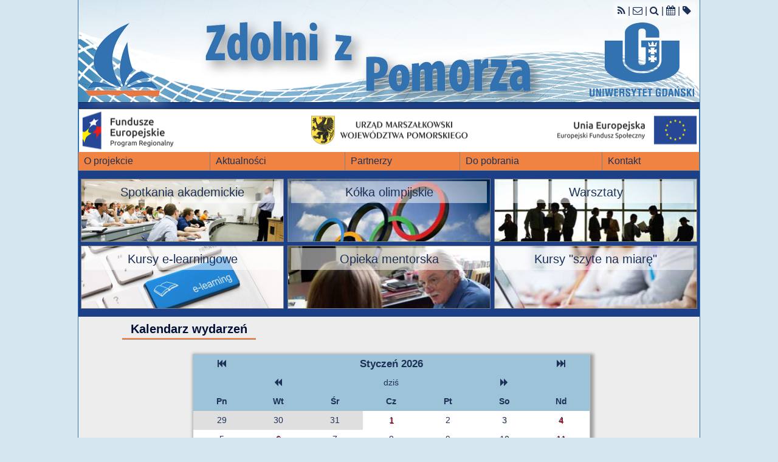

--- FILE ---
content_type: text/html; charset=UTF-8
request_url: https://mat.ug.edu.pl/zdolni/kalendarz
body_size: 2083
content:
<!DOCTYPE HTML><HTML><HEAD>
<meta name='viewport' content='width=device-width' />
<META http-equiv='Content-Type' content='text/html; charset='utf-8'>
	<LINK rel='stylesheet' type='text/css' href='css/style.css'>
	<LINK rel='stylesheet' type='text/css' href='css/myForm.css'>
	<LINK rel='stylesheet' type='text/css' href='css/font-awesome.css'>
	<LINK rel='stylesheet' type='text/css' href='css/lightzap.css'>
	<LINK rel='stylesheet' type='text/css' href='css/chosen.css'>
	<LINK rel='stylesheet' type='text/css' href='css/zapisy.css'>
	<LINK rel='stylesheet' type='text/css' href='css/content.css'>
	<SCRIPT SRC='js/script.js'></SCRIPT>
	<SCRIPT SRC='js/jquery.js'></SCRIPT>
	<SCRIPT SRC='js/chosen.js'></SCRIPT>
	<SCRIPT SRC='js/lightzap.js'></SCRIPT>
	<SCRIPT SRC='js/fastLiveFilter.js'></SCRIPT>
<link rel='shortcut icon' href='img/icon.png'><link rel='apple-touch-icon' href='img/icon.png'><link rel='apple-touch-icon-precomposed' href='img/icon.png'>
</HEAD>
<BODY>
<noscript>
<div class='msgBox' id='infoBox_696cf2f6b0af4' style='cursor:pointer' onClick="this.className='hidden';"><div class='warn' ><span class=close>&times;</span><div class='msgText'>JavaScript is turned off. Zablokowano JavaScript.</div></div></div>
</noscript>
<div id='mOverlay'><div id='mBox'></div></div><div id=wrapper>

<label for="menuXbox" id="menuSw">—<br>—<br>—</label>
<div class=page>
<header>

	<div class=navi>
		<ul>
<li><a href='rss.php' title='Prenumeruj kanał RSS'><i class='fa fa-rss'></i></a></li>
<li>| <a href='mailto:zdolni@mat.ug.edu.pl' title='Skontaktuj się z nami'><i class='fa fa-envelope-o'></i></a></li>
<li>| <a href='szukaj' title='Szukaj w artykułach'><i class='fa fa-search'></i></a></li>
<li>| <a href='kalendarz' title='Kalendarz wydarzeń'><i class='fa fa-calendar'></i></a></li>
<li>| <a href='tagi' title='Artykuły w/g tagów'><i class='fa fa-tag'></i></a></li>
		&nbsp;</ul>
	</div>
	<img id=logo1 src="img/logo-zdolni.png">
	<img id=logo2 src="img/logo-ug.png">
	<img id=txt1 src="img/tekst1.png">
	<img id=txt2 src="img/tekst2.png">

</header>
<div class=bar>
	<div id="banner">Zdolni z Pomorza - Uniwersytet Gdański</div>
</div>
<footer>
	<div class=logoBlock>
		<img class=logoLeft src="img/ferp.png"/>
		<img class=logoCenter src="img/umwp.png" />
		<img class=logoRight src="img/ueefs.png"/>
	</div>
</footer>

<div id=menu>
	<div id=logo></div>
	<div id=menuBar class=bar><div id=txt>Zdolni z Pomorza -&nbsp;</div></div>

	<input id="menuXbox" type="checkbox">
	<ul class=navi>

<a href='?c=o_projekcie'><li>O projekcie</li></a>

<a href='?c=aktualnosci'><li>Aktualności</li></a>

<a href='?c=partnerzy'><li>Partnerzy</li></a>

<a href='?c=download'><li>Do pobrania</li></a>

<a href='?c=kontakt'><li>Kontakt </li></a>
	</ul>
</div>

<div id=tiles>
<div id=inner>
<a class=tile1  href='?c=spotkania'><p>Spotkania akademickie</p></a>

<a class=tile2  href='?c=olimpijskie'><p>Kółka olimpijskie</p></a>

<a class=tile3  href='?c=warsztaty'><p>Warsztaty</p></a>

<a class=tile4  href='?c=elearning'><p>Kursy e-learningowe</p></a>

<a class=tile5  href='?c=opieka'><p>Opieka mentorska</p></a>

<a class=tile6  href='?c=kursy-na-miarę'><p>Kursy "szyte na miarę"</p></a>
</div></div>

<div class=content>
	<div id=heading>
<h1>Kalendarz wydarzeń</h1>
</div><!-- heading --><div class=artContent>
<div class=calendar><table><tr><td><a href='?c=kalendarz&date=2025-01-01'>&nbsp;<i class='fa fa-fast-backward'></i>&nbsp;</a></td><td colspan='5' class='month'>Styczeń 2026</td><td><a href='?c=kalendarz&date=2027-01-01'>&nbsp;<i class='fa fa-fast-forward'></i>&nbsp;</a></td></tr><tr><td></td><td><a href='?c=kalendarz&date=2025-12-01'>&nbsp;<i class='fa fa-backward'>&nbsp;</i></a></td><td colspan='3'><a href='?c=kalendarz&date=2026-01-18'>dziś</a></td><td><a href='?c=kalendarz&date=2026-02-01'>&nbsp;<i class='fa fa-forward'>&nbsp;</a></td><td></td></tr><tr><td class='dow'>Pn</td><td class='dow'>Wt</td><td class='dow'>Śr</td><td class='dow'>Cz</td><td class='dow'>Pt</td><td class='dow'>So</td><td class='dow'>Nd</td></tr>
<tr>
<td class='gr'><a href='?c=kalendarz&date=2025-12-29'>29</a></td><td class='gr'><a href='?c=kalendarz&date=2025-12-30'>30</a></td><td class='gr'><a href='?c=kalendarz&date=2025-12-31'>31</a></td><td class='day hol'><a href='?c=kalendarz&date=2026-01-01'>1</a></td><td class='day'><a href='?c=kalendarz&date=2026-01-02'>2</a></td><td class='day sat'><a href='?c=kalendarz&date=2026-01-03'>3</a></td><td class='day sun'><a href='?c=kalendarz&date=2026-01-04'>4</a></td></tr>
<tr>
<td class='day'><a href='?c=kalendarz&date=2026-01-05'>5</a></td><td class='day hol'><a href='?c=kalendarz&date=2026-01-06'>6</a></td><td class='day'><a href='?c=kalendarz&date=2026-01-07'>7</a></td><td class='day'><a href='?c=kalendarz&date=2026-01-08'>8</a></td><td class='day'><a href='?c=kalendarz&date=2026-01-09'>9</a></td><td class='day sat'><a href='?c=kalendarz&date=2026-01-10'>10</a></td><td class='day sun'><a href='?c=kalendarz&date=2026-01-11'>11</a></td></tr>
<tr>
<td class='day'><a href='?c=kalendarz&date=2026-01-12'>12</a></td><td class='day'><a href='?c=kalendarz&date=2026-01-13'>13</a></td><td class='day'><a href='?c=kalendarz&date=2026-01-14'>14</a></td><td class='day'><a href='?c=kalendarz&date=2026-01-15'>15</a></td><td class='day'><a href='?c=kalendarz&date=2026-01-16'>16</a></td><td class='day sat'><a href='?c=kalendarz&date=2026-01-17'>17</a></td><td class='day sel now sun'><a href='?c=kalendarz&date=2026-01-18'>18</a></td></tr>
<tr>
<td class='day'><a href='?c=kalendarz&date=2026-01-19'>19</a></td><td class='day'><a href='?c=kalendarz&date=2026-01-20'>20</a></td><td class='day'><a href='?c=kalendarz&date=2026-01-21'>21</a></td><td class='day'><a href='?c=kalendarz&date=2026-01-22'>22</a></td><td class='day'><a href='?c=kalendarz&date=2026-01-23'>23</a></td><td class='day sat'><a href='?c=kalendarz&date=2026-01-24'>24</a></td><td class='day sun'><a href='?c=kalendarz&date=2026-01-25'>25</a></td></tr>
<tr>
<td class='day'><a href='?c=kalendarz&date=2026-01-26'>26</a></td><td class='day'><a href='?c=kalendarz&date=2026-01-27'>27</a></td><td class='day'><a href='?c=kalendarz&date=2026-01-28'>28</a></td><td class='day'><a href='?c=kalendarz&date=2026-01-29'>29</a></td><td class='day'><a href='?c=kalendarz&date=2026-01-30'>30</a></td><td class='day sat'><a href='?c=kalendarz&date=2026-01-31'>31</a></td><td class='gr sun'><a href='?c=kalendarz&date=2026-02-01'>1</a></td></tr>
<tr>
<td class='gr'><a href='?c=kalendarz&date=2026-02-02'>2</a></td><td class='gr'><a href='?c=kalendarz&date=2026-02-03'>3</a></td><td class='gr'><a href='?c=kalendarz&date=2026-02-04'>4</a></td><td class='gr'><a href='?c=kalendarz&date=2026-02-05'>5</a></td><td class='gr'><a href='?c=kalendarz&date=2026-02-06'>6</a></td><td class='gr sat'><a href='?c=kalendarz&date=2026-02-07'>7</a></td><td class='gr sun'><a href='?c=kalendarz&date=2026-02-08'>8</a></td></tr>
</table></div><h3>Brak wydarzeń w dniu 2026-01-18</h3>	
</div>
	
	</div>
</div>
<div class=clear></div>
<footer>
	Wydział Matematyki, Fizyki i Informatyki Uniwersytetu Gdańskiego | Gdańsk, Wita Stwosza 57
	<div class=clear></div>
</footer>
</div> <!-- wrapper -->
</body>
</html>

--- FILE ---
content_type: text/css
request_url: https://mat.ug.edu.pl/zdolni/css/style.css
body_size: 3787
content:
body,html{border:0;font-family:Tahoma,Helvetica,Arial,sans-serif;line-height:1.5;margin:0;padding:0}article,aside,audio,canvas,caption,details,div,figure,footer,header,hgroup,iframe,img,mark,menu,nav,object,section,span,summary,table,tbody,td,tfoot,thead,tr,video{border:0;margin:0;padding:0}a,abbr,address,b,blockquote,cit,code,dd,del,dfn,dl,dt,em,fieldset,h1,h2,h3,h4,h5,h6,hr,i,ins,label,legend,li,ol,p,pre,q,samp,small,strong,sub,sup,ul{border:0;font-size:100%;vertical-align:baseline;margin:0;padding:0}article,aside,audio,canvas,figcaption,figure,figure img,footer,header,hgroup,nav,section,video{display:block}table{border-collapse:separate;border-spacing:0}table caption,table td,table th{text-align:left;vertical-align:middle}a img{border:0}:focus{outline:0}.noBreak,.nobr{display:inline-block}.toLeft{float:left}.toRight{float:right}.clear{clear:both}sub,sup{font-size:75%;line-height:0;position:relative;vertical-align:baseline}sup{top:-.5em}sub{bottom:-.25em}html{overflow-y:scroll}body{background-color:#d6e6f0}body a,body a:active,body a:hover,body a:link,body a:visited{text-decoration:none;color:#1d3158}#wrapper{margin:0 auto;max-width:1024px;color:#1d3158;position:relative;background-color:#dcdcdc}header{background:url(../img/baner-bg.png) 0 top no-repeat #dcdcdc;height:168px;width:auto;position:relative}header #logo1{position:absolute;left:1%;bottom:9px;filter:drop-shadow(9px 9px 9px rgba(255, 255, 255, .4))}header #logo2{position:absolute;right:9px;bottom:9px}header #txt1{position:absolute;right:55%;top:33px;max-width:33%;filter:drop-shadow(9px 9px 9px rgba(0, 0, 0, .4))}header #txt2{position:absolute;left:45%;bottom:11px;max-width:33%;filter:drop-shadow(9px 9px 9px rgba(0, 0, 0, .4))}header .navi{background-color:rgba(255,255,255,.5);box-shadow:0 0 6px 2px rgba(255,255,255,.5);border-radius:4px;font-size:16px;float:right;margin:6px 6px 0 0;width:auto}header .navi li{display:inline}header .navi ul{margin:0;padding-left:5px}header h1{font-size:28px}.barBg{background-color:#1b4087}.bar{height:9px;font-size:25.2px;font-variant:small-caps;font-weight:700;color:#0c2047;background-color:#1b4087;border-top:1px solid #0c2047;border-bottom:1px solid #0c2047}.bar #banner{display:none}.page{margin-left:0;position:relative;background-color:#ededed;min-height:666px;border-left:1px solid #3372b1;border-right:1px solid #3372b1}#menuSw{display:none}#menu{position:relative;text-decoration:none;width:100%;float:none;min-height:0}#menu #logo,#menu #menuBar,#menu #menuBar #txt,#menu #menuXbox{display:none}#menu ul{font-size:20px;margin:0;padding:0;width:100%;background-color:#f08242;display:table;border-collapse:separate;border-spacing:0;position:relative}#menu ul a{padding:0;display:table-cell}#menu li{border-bottom:1px solid gray;border-right:1px solid gray;list-style-type:none;min-width:44px;margin-left:0;font-size:16px;height:100%;padding:3px 9px}#menu li:hover{color:#000f36;border-bottom:1px solid #4d4d4d;text-shadow:1px 1px 2px gray}#menu li.x{color:#000f36;border-right:1px solid #ededed;border-left:1px solid #f08242;border-bottom:1px solid #f08242;background-image:linear-gradient(to right,#dcdcdc,#ededed)}#menu h2{color:#666;font-size:14px;font-weight:400;line-height:18px;margin:0;padding-left:28px}@media (max-width:699px){#menu{width:100%;float:none;min-height:0}#menu #logo,#menu #menuBar{display:none}#menu ul{width:100%;background-color:#f08242;margin:0;padding:0;display:table;border-collapse:separate;border-spacing:0;position:relative}#menu ul a{padding:0;display:table-cell}#menu ul li{padding:3px 5px;min-width:44px;height:100%;font-size:16px}}@media (max-width:606px){.bar{background-color:#f08242}#menuSw{cursor:pointer;display:block;font-size:28px;font-weight:700;height:32px;line-height:6px;padding:3px;position:absolute;left:0;top:0;width:32px;z-index:99}#menu{position:absolute;top:0;left:0;float:none;min-height:0;overflow:hidden}#menu:after{clear:both}#menu #logo,#menu #menuBar,#menu ul.navi{display:none}#menu #menuXbox:checked~ul{margin:3px 9px 0 32px;z-index:9;display:block;width:auto;height:auto;border:1px solid #cbcbcb}#menu #menuXbox:checked~ul a{padding:0;height:auto;display:block;text-decoration:none;background-color:#ededed}#menu #menuXbox:checked~ul a:hover{background-color:#cbcbcb}#menu #menuXbox:checked~ul li{float:none;height:1.5em;min-width:44px;font-size:16.8px;border-top:1px solid #FFF;border-bottom:1px solid gray;padding:4px 0 3px 12px}#menu #menuXbox:checked~ul li:hover{background-color:#cbcbcb}#menu #menuXbox:checked~ul li.x{border:1px solid #f08242;padding:8px 0 6px 12px;color:#000f36;background-color:#cbcbcb;font-weight:700}#menu ul{font-size:14px}#menu h2{display:inline;float:right;margin-right:11px}}#tiles{text-align:center;position:relative;text-decoration:none;float:none;min-height:0;font-size:20px;margin:0;padding:9px 0;width:100%;background-color:#1b4087;display:table;border-collapse:separate;border-spacing:1px}#tiles #inner{display:inline-block}#tiles p{width:100%;background:rgba(255,255,255,.5);padding:3px 0}#tiles .tile1{background:url(../img/tile1.jpg) left top no-repeat;background-size:cover}#tiles .tile2{background:url(../img/tile2.jpg) left top no-repeat;background-size:cover}#tiles .tile3{background:url(../img/tile3.jpg) left top no-repeat;background-size:cover}#tiles .tile4{background:url(../img/tile4.jpg) left top no-repeat;background-size:cover}#tiles .tile5{background:url(../img/tile5.jpg) left top no-repeat;background-size:cover}#tiles .tile6{background:url(../img/tile6.jpg) left top no-repeat;background-size:cover}#tiles a{display:inline-block;border:1px solid gray;list-style-type:none;min-width:44px;margin:3px 0;width:322px;height:96px;padding:3px 5px;text-align:center}#tiles a:hover{color:#000f36;border-bottom:1px solid #4d4d4d;text-shadow:1px 1px 2px gray}#tiles a:hover p{background:rgba(255,255,255,.7)}.content{position:relative;width:1024px}.content #heading{display:inline-block}.content #heading .Thumb{float:left;padding:9px;font-size:56px;color:#000f36}.content #heading .Thumb img{max-width:56px;max-height:56px}.content #heading h1,.content #heading h2,.content #heading h3,.content #heading h4,.content #heading h5{color:#000f36;font-size:16.8px}.content #heading h1{color:#000f36;font-size:19.6px;border-bottom:2px solid #f08242;box-shadow:0 1px 0 0 rgba(33,33,33,.4);margin:6px 72px;padding-left:14px;padding-right:14px}.content #heading h2{font-weight:400;padding-left:56px}.content .dateTime{margin-right:5px;font-size:11.2px;text-align:right}.content .dateTime:before{font-family:FontAwesome;padding-right:4px;content:'\f017 '}.content .dateTime:after{clear:both}.content .article-list{display:table}.content .article-list:before{clear:both}.artShort{font-size:14px}.artShort:before{clear:both}.artShort a:hover{text-shadow:1px 1px 1px gray}.artShort ul{padding-left:22px}article{position:relative;border-top:1px solid #919191;float:left;margin-left:15px;margin-top:15px;padding:5px 15px 15px;width:462px;display:inline-block}article .Thumb{float:left;padding-right:9px;font-size:42px;color:#000f36}article .Thumb img{max-width:42px;max-height:42px}article h1{color:#0c2047;font-size:16px}article h2{font-size:14px;font-weight:400;padding-left:28px;margin-bottom:5px}article .moreIcon{position:absolute;bottom:3px;right:9px}article p{font-size:14px}article:nth-child(odd){clear:both}article:last-child{border-bottom:1px solid #919191}.only1{width:90%}.tags{font-size:90%;margin:6px}.tags a{padding:3px;background-color:#9cc3d7}.tags a:hover{background-color:#f08242}.cmsIcons{position:absolute;top:3px;right:3px;z-index:99}.cmsIcons i{padding:2px}footer{margin:0 auto;max-width:1024px;background-color:#1b4087;border-top:1px solid #a2a2a2;border-left:1px solid #3372b1;border-right:1px solid #3372b1;text-align:center;color:silver;font-size:80%}footer .logoBlock{background-color:#fff;display:block;height:70px;margin:0;position:relative;width:100%}footer .logoBlock img{max-width:33%}footer .logoBlock .logoLeft{margin:0;position:absolute;top:50%;left:0;transform:translate(0,-50%)}footer .logoBlock .logoCenter{margin:0;position:absolute;top:50%;left:50%;transform:translate(-50%,-50%)}footer .logoBlock .logoRight{margin:0;position:absolute;top:50%;right:0;transform:translate(0,-50%)}.calendar table{box-shadow:3px 3px 5px 3px rgba(0,0,0,.33);text-align:center;border:none;width:66%}.calendar table a{border:none;text-decoration:none;display:block}.calendar table a:hover{border-bottom:1px solid #f08242}.calendar table td{height:25px;text-align:center;width:25px;background-color:#9cc3d7;padding:1px}.calendar table .dow{font-weight:700;text-align:center}.calendar table .month{font-weight:700;text-align:center;font-size:120%}.calendar table .gr{background-color:#dfdfdf;color:#9d9d9d}.calendar table .day{background-color:#FFF}.calendar table .sat{text-shadow:1px 1px #bdd2bd}.calendar table .hol,.calendar table .sun{text-shadow:1px 1px red}.calendar table .now{background-color:#ffe8a8;font-weight:700}.calendar table .evn{box-shadow:0 0 3px 0 #cff6ff inset}.calendar table .sel{background-color:#f08242}.glrBox{display:block}.glrBox .imgBox{display:block;float:left;margin:4px;max-width:150px;box-shadow:1px 1px 5px #ccc;overflow:hidden;text-align:center}.glrBox .imgBox:hover{margin:2px 6px 6px 2px;box-shadow:3px 3px 5px #ccc}.glrBox .imgBox .desc{font-size:11px;text-align:center;vertical-align:middle;height:2.5em;margin-bottom:3px}.ytube{display:block;margin:9px auto;width:560px;height:315px;box-shadow:1px 1px 5px #ccc}.ytube:hover{box-shadow:3px 3px 5px #ccc}.msgBox{display:table;z-index:99;box-shadow:10px 10px 5px #888;position:absolute;top:25%;left:25%;width:50%;height:96px}.infoBox{border:1px dotted silver;display:inline-flex;width:100%;position:relative}.infoBox div{background-size:auto 33px;min-height:22px}.msgText{margin:auto 0}.msg{display:flex;flex:1;min-height:96px;margin:auto 0;border:1px solid #CCC;font-family:Tahoma;background-repeat:no-repeat;background-position:6px 50%;padding:6px 6px 6px 96px;background-color:#cff}.fatal{display:flex;flex:1;min-height:96px;margin:auto 0;font-family:Tahoma;background-repeat:no-repeat;background-position:6px 50%;padding:6px 6px 6px 96px;font-weight:700;border:2px solid #906;background-color:#c03;background-image:url(../img/!fatal.png)}.warn,.warning{display:flex;flex:1;min-height:96px;margin:auto 0;border:1px solid #CCC;font-family:Tahoma;background-repeat:no-repeat;background-position:6px 50%;padding:6px 6px 6px 96px;background-color:#FF9;background-image:url(../img/!warn.png)}.help{display:flex;flex:1;min-height:96px;margin:auto 0;border:1px solid #CCC;font-family:Tahoma;background-repeat:no-repeat;background-position:6px 50%;padding:6px 6px 6px 96px;background-color:#cff;background-image:url(../img/!help.png)}.repair{display:flex;flex:1;min-height:96px;margin:auto 0;font-family:Tahoma;background-repeat:no-repeat;background-position:6px 50%;padding:6px 6px 6px 96px;background-image:url(../img/!repair.png);border:1px solid #fc0;background-color:#ff0}.wait{display:flex;flex:1;min-height:96px;margin:auto 0;border:1px solid #CCC;font-family:Tahoma;background-repeat:no-repeat;background-position:6px 50%;padding:6px 6px 6px 96px;background-color:#ccf;background-image:url(../img/!wait.png)}.error{display:flex;flex:1;min-height:96px;margin:auto 0;font-family:Tahoma;background-repeat:no-repeat;background-position:6px 50%;padding:6px 6px 6px 96px;color:#000;border:2px solid #903;background-color:#f66;background-image:url(../img/!error.png)}.info{display:flex;flex:1;min-height:96px;margin:auto 0;border:1px solid #CCC;font-family:Tahoma;background-repeat:no-repeat;background-position:6px 50%;padding:6px 6px 6px 96px;background-color:#9CF;background-image:url(../img/!info.png)}.ok{display:flex;flex:1;min-height:96px;margin:auto 0;border:1px solid #CCC;font-family:Tahoma;background-repeat:no-repeat;background-position:6px 50%;padding:6px 6px 6px 96px;background-color:#CFC;background-image:url(../img/!ok.png)}.hidden{visibility:hidden;display:none}.close{position:absolute;top:9px;right:9px}#mBox{background-color:#fefefe;margin:auto;padding:20px;border:1px solid #888;width:80%;position:relative}#mOverlay{display:none;position:fixed;z-index:1;padding-top:100px;left:0;top:0;width:100%;height:100%;overflow:auto;background-color:rgba(0,0,0,.3)}.frmbox{font-family:Tahoma,Arial,Helvetica,sans-serif;padding:auto 2px}.frmbox label{display:block;float:left;padding:2px 5px;font-weight:700;font-size:13px;min-width:133px;vertical-align:middle;text-align:right}.frmbox .inputLabel{display:block;float:left;width:153px;text-align:right}.frmbox .fieldset{border:1px solid #aaa;padding:9px;margin:10px auto;max-width:444px;background-color:#F3F3F3}.frmbox legend{font-weight:700;line-height:1.1;color:#fff;background-color:#036;border:1px solid #333;padding:2px 6px;width:153px}.frmbox .grpbox{display:block;float:left;padding:auto 2px;vertical-align:middle;width:222px;text-align:left}.frmbox .inpbox{clear:both;padding:2px;vertical-align:middle;display:table;width:100%}.frmbox input[type=text]{width:224px}.frmbox .captchaBox{vertical-align:middle;cursor:pointer}.frmbox .rbutton{float:right}.frmbox .lbutton{float:left}.frmbox .clear{clear:both}#searchBox{border:1px solid silver;border-radius:5px;padding-left:6px;height:22px;width:44%}#changes{margin:5px 25%}@media (max-width:1060px){#wrapper{width:auto;margin:0 auto}.content{width:auto}.content article{width:auto;display:block;float:none}}@media (max-width:699px){.page{margin-left:3px}}@media (max-width:606px){header{display:none}article{margin:1px}.bar{font-size:19.6px;height:auto}.bar #banner{display:block;margin-left:32px}.page{margin-left:0;min-height:0}.page .bar{text-align:center}footer .left,footer .right{line-height:1}footer .left img,footer .right img{width:100%}}

--- FILE ---
content_type: text/css
request_url: https://mat.ug.edu.pl/zdolni/css/myForm.css
body_size: 2679
content:
.width1_2 .inpBox{width:50%}.toLeft{float:left}.toRight{float:right}ins{background-color:#6f3}del{background-color:#f60}.inpBox{min-height:40px;vertical-align:middle;position:relative;display:inline-block;float:left}.inpBox .labelBox{display:block;float:left;min-width:150px;text-align:right}.inpBox .labelBox label{padding:2px 5px;font-weight:700;vertical-align:middle}.inpBoxLeft{min-height:40px;vertical-align:middle;position:relative;display:inline-block;float:left}.inpBoxLeft .labelBox{display:block;min-width:150px}.inpBoxLeft .labelBox label{padding:2px 5px;font-weight:700;vertical-align:middle}.inpBoxLeft .labelBox{float:right;text-align:left}.formBox{margin:0 auto;font-family:Tahoma,Arial,Helvetica,sans-serif;font-size:13px;padding:auto 2px;vertical-align:middle;height:auto;max-width:922px}.formBox a,.formBox a:active,.formBox a:hover,.formBox a:link,.formBox a:visited{text-decoration:none}.formBox .gadgetBox{display:inline-block;margin-bottom:13px}.formBox .gadgetBox .inpBox:after{clear:both}.formBox input,.formBox textarea{background-color:#fff;border:1px solid #aaa;line-height:22px}.formBox input:focus,.formBox textarea:focus{box-shadow:2px 2px 2px #666}.formBox textarea{overflow:auto;margin-bottom:6px}.formBox input[type=checkbox]:checked,.formBox input[type=radio]:checked{box-shadow:2px 2px 2px #666}.formBox .number{text-align:right}.formBox fieldset{border:1px solid #aaa;padding:9px;margin:10px auto;background-color:#F3F3F3;line-height:2em}.formBox fieldset legend{line-height:1.5em;font-size:1.1em;font-weight:700;color:#fff;background-color:#036;border:1px solid #666;padding:2px 6px;min-width:33%}.formBox fieldset .inpBox{float:left}.formBox .grpBox{display:block;float:left;padding:auto 2px;margin-right:5px;vertical-align:middle;text-align:left}.formBox .clear{clear:both}.formBox .placeholder{color:#abc;font-style:italic;font-size:11px}.formBox input::-moz-placeholder,.formBox textarea::-moz-placeholder{color:#abc;font-style:italic;font-size:11px}.formBox input::-webkit-input-placeholder,.formBox textarea::-webkit-input-placeholder{color:#abc;font-style:italic;font-size:11px}.formBox input:disabled{cursor:not-allowed}.formBox .hint{display:inline-flex;position:relative}.formBox .hint i{font-size:16px;vertical-align:top;color:#ccc;cursor:help}.formBox .hint:hover{text-decoration:none;color:#369}.formBox .hint:hover:after{background:#369;border-radius:5px;color:#fff;line-height:1em;content:attr(hint);display:block;position:absolute;bottom:23px;left:5%;padding:5px 15px;white-space:pre;z-index:8;box-shadow:4px 4px 8px 0 #666}.formBox .hint:hover:before{border:solid;border-color:#369 transparent;border-width:6px 6px 0;content:"";display:block;position:absolute;bottom:18px;left:22%;z-index:9}.formBox .hand,.formBox .hand i{cursor:pointer}.formBox .iconBox{width:760px;height:184px;overflow-y:scroll;border:1px solid #aaa;margin-left:0;padding:2px;float:left;list-style:none}.formBox .iconBox .faBox{width:56px;height:64px;float:left;text-align:center;line-height:.8em;margin-left:3px}.formBox .iconBox .faBox i{font-size:28px;color:#369;text-shadow:1px 1px 1px #666;cursor:pointer}.formBox .iconBox .faBox i:hover{color:#036;text-shadow:2px 1px 1px #666}.formBox .iconBox .faBox p{color:gray;margin-bottom:1px;margin-top:3px;font-size:9px}.formBox .icoPreview{color:#369;margin-right:33px;margin-top:0;float:right;font-size:42px;text-shadow:1px 1px 1px #666}.formBox .tmbPreview{float:right;margin-right:0;max-width:128px;margin-top:0}.formBox .tmbBox{width:760px;max-height:444px;min-height:222px;float:left;overflow-y:scroll;border:1px solid #aaa;margin-left:0;padding:2px;list-style:none}.formBox .tmbBox .tmBox{width:56px;height:64px;line-height:.8em;float:left;text-align:center;margin:1px}.formBox .tmbBox .tmBox img{width:54px;box-shadow:1px 1px 1px #666;cursor:pointer}.formBox .tmbBox .tmBox img:hover{box-shadow:2px 2px 1px #666}.formBox .tmbBox .tmBox p{color:gray;margin-bottom:1px;margin-top:3px;font-size:9px}.formBox .captchaInput{font-size:150%;line-height:40px;padding:0 10px;width:5em}.formBox .captchaInput::-moz-placeholder{color:#abc;font-size:10px;font-style:italic}.formBox .captchaBox{cursor:pointer;position:relative;top:-3px}.formBox .captchaBox img{vertical-align:middle}.formTab .tabContents{background:#FFFDF3;min-height:22em;border:1px solid #666;padding:2px}.formTab .tabHeader{position:relative;height:3em;width:100%}.formTab .tabUL{margin:0;padding:0;position:absolute;bottom:-1px;width:100%}.formTab .tabUL li{display:inline;list-style:none}.formTab .tabUL span:hover{margin-top:0;border-color:#666;background:linear-gradient(to bottom,#6cf 0,#fff 33%)}.formTab .tabUL .tabActive,.formTab .tabUL span{margin:0 6px 0 0;padding:4px 15px 5px;cursor:pointer;display:block;float:left;text-align:center;color:#333;border:1px solid #aaa;border-bottom:1px solid #666;border-radius:6px 6px 0 0;background:#d6d6d6}.formTab .tabUL .tabActive{font-weight:700;border:1px solid #666;border-bottom:none;padding-bottom:6px;background:linear-gradient(to bottom,orange 0,#fff 33%);box-shadow:2px -1px 1px #666}.iRed{color:Red}.iGreen{color:Green}.iOrange{color:Orange}.iBlue{color:#599bb3}.btn,.button{padding:.6em .8em;background:linear-gradient(to bottom,#fff 0,#dcdcdc 100%) rgba(0,0,0,0);border:1px solid #aaa;border-radius:3px;box-shadow:1px 1px 4px #999;box-sizing:border-box;color:#666;cursor:pointer;display:inline-block;font-family:verdana;font-size:13px;font-weight:700;margin-top:.5em;margin-right:.5em;min-width:3em;text-decoration:none!important;text-shadow:1px 2px 0 rgba(255,255,255,.9)}.btn i,.button i{font-weight:400;font-size:18px;padding-right:6px}.btn:hover,.button:hover{color:#000;background:linear-gradient(to bottom,#fff 0,#d0d0d0 100%) rgba(0,0,0,0);box-shadow:0 0 2px #999}.chkListBox{width:auto;background-color:#f8f8f8;border:1px solid #aaa;margin:0;padding:9px;position:absolute;box-shadow:5px 5px 5px #666;z-index:9}.chkListBox .button{background:linear-gradient(to bottom,#fff 0,#dcdcdc 100%) rgba(0,0,0,0);border:1px solid #aaa;border-radius:3px;box-shadow:1px 1px 4px #999;box-sizing:border-box;color:#666;cursor:pointer;display:inline-block;font-family:verdana;font-size:13px;font-weight:700;margin-top:.5em;margin-right:.5em;min-width:3em;text-decoration:none!important;text-shadow:1px 2px 0 rgba(255,255,255,.9);padding:3px 9px;line-height:1.1em}.chkListBox .button i{font-weight:400;font-size:18px;padding-right:6px}.chkListBox .button:hover{color:#000;background:linear-gradient(to bottom,#fff 0,#d0d0d0 100%) rgba(0,0,0,0);box-shadow:0 0 2px #999}#glrUploadForm,#uploadForm,.uploadBox{margin:11px;position:relative}#glrUploadForm #glrResize,#uploadForm #glrResize,.uploadBox #glrResize{width:55px;text-align:center}#glrUploadForm #glrLoading,#glrUploadForm #loading,#uploadForm #glrLoading,#uploadForm #loading,.uploadBox #glrLoading,.uploadBox #loading{position:absolute;right:13px;top:2px}#glrUploadForm #glrUploadBtn,#glrUploadForm #uploadBtn,#uploadForm #glrUploadBtn,#uploadForm #uploadBtn,.uploadBox #glrUploadBtn,.uploadBox #uploadBtn{padding:.6em .8em;background:linear-gradient(to bottom,#fff 0,#dcdcdc 100%) rgba(0,0,0,0);border:1px solid #aaa;border-radius:3px;box-shadow:1px 1px 4px #999;box-sizing:border-box;color:#666;cursor:pointer;display:inline-block;font-family:verdana;font-size:13px;font-weight:700;margin-top:.5em;margin-right:.5em;min-width:3em;text-decoration:none!important;text-shadow:1px 2px 0 rgba(255,255,255,.9);position:absolute;right:9px;top:9px}#glrUploadForm #glrUploadBtn i,#glrUploadForm #uploadBtn i,#uploadForm #glrUploadBtn i,#uploadForm #uploadBtn i,.uploadBox #glrUploadBtn i,.uploadBox #uploadBtn i{font-weight:400;font-size:18px;padding-right:6px}#glrUploadForm #glrUploadBtn:hover,#glrUploadForm #uploadBtn:hover,#uploadForm #glrUploadBtn:hover,#uploadForm #uploadBtn:hover,.uploadBox #glrUploadBtn:hover,.uploadBox #uploadBtn:hover{color:#000;background:linear-gradient(to bottom,#fff 0,#d0d0d0 100%) rgba(0,0,0,0);box-shadow:0 0 2px #999}#glrUploadForm #filesInfo,#uploadForm #filesInfo,.uploadBox #filesInfo{clear:both;color:gray;font-size:10px;line-height:1.5em;margin:0 0 9px 66px;width:666px}#glrUploadForm input[type=file],#uploadForm input[type=file],.uploadBox input[type=file]{width:444px;border:1px solid #aaa;background-color:#ddd;cursor:pointer;color:#036}#glrUploadForm input[type=text],#uploadForm input[type=text],.uploadBox input[type=text]{width:444px;border:1px solid #aaa}#glrOutput,#output{position:relative;background-color:transparent;clear:both;line-height:1.1em}#glrOutput .uploadPreview,#output .uploadPreview{margin:1px auto}#glrOutput .listBox p,#output .listBox p{font-weight:700}#glrOutput .listBox ul,#output .listBox ul{-webkit-column-count:2;-moz-column-count:2;column-count:2}#glrOutput .listBox ul li,#output .listBox ul li{padding-top:5px;clear:both;list-style:none}#glrOutput .listBox ul li .fileInfo,#output .listBox ul li .fileInfo{width:100%;min-height:64px;max-height:96px;font-size:14px;position:relative;display:inline-block}#glrOutput .listBox ul li .fileInfo .fileIcon,#output .listBox ul li .fileInfo .fileIcon{float:left}#glrOutput .listBox ul li .fileInfo .fileIcon:hover .gfxPreview,#output .listBox ul li .fileInfo .fileIcon:hover .gfxPreview{display:block}#glrOutput .listBox ul li .fileInfo .fileIcon .gfxPreview,#output .listBox ul li .fileInfo .fileIcon .gfxPreview{padding:0;display:none;position:fixed;left:50%;top:50%;margin-left:-250px;margin-top:-250px;box-shadow:5px 5px 7px #666;z-index:2}#glrOutput .listBox ul li .fileInfo .fileName,#output .listBox ul li .fileInfo .fileName{font-weight:700}#glrOutput .listBox ul li .fileInfo .fileDesc,#output .listBox ul li .fileInfo .fileDesc{font-size:12px;font-style:italic}#glrOutput .listBox ul li .fileInfo .fileDate,#output .listBox ul li .fileInfo .fileDate{font-size:11px}#glrOutput .listBox ul li .fileInfo .fileActions,#output .listBox ul li .fileInfo .fileActions{color:silver;position:absolute;bottom:1px;font-size:14px}#glrOutput .listBox ul li .fileInfo .fileActions:hover,#output .listBox ul li .fileInfo .fileActions:hover{text-shadow:2px 2px 2px grey;color:#c03;cursor:pointer}.listBox{min-height:333px;max-height:633px;overflow-y:auto}.listBox input{width:444px}#changes{-webkit-column-count:3;-moz-column-count:3;column-count:3;min-height:333px;max-height:666px;overflow-y:scroll;clear:both;width:888px;margin:auto;padding-top:11px;font-size:13px}#changes ul{list-style-type:none;display:flex;flex-direction:column}

--- FILE ---
content_type: text/css
request_url: https://mat.ug.edu.pl/zdolni/css/lightzap.css
body_size: 1561
content:
/* Import theme */
#lightzap{color:#fff;font:normal 18px "Arial",sans-serif;background:url("../img/lightzap//bg.png");background:rgba(0,0,0,.6)}#lightzap.hq{background:rgba(0,0,0,.8)}#lz-bg{background-position:50% 50%}#lightzap.full-screen{background:#000;font-size:22px}#lightzap.hq.full-screen{background:#000;box-shadow:inset 0 0 128px #111}#lz-container{background:#000;margin:16px}.hq #lz-container{background:url("../img/lightzap//bg.png");background:rgba(0,0,0,.8);box-shadow:0 0 64px #000}.full-screen #lz-container{background:transparent;box-shadow:none;margin:0}.hq #lz-container,.hq #lz-image{border-radius:.25em;-moz-border-radius:.25em;-ms-border-radius:.25em;-o-border-radius:.25em;-webkit-border-radius:.25em}.full-screen #lz-container,.full-screen #lz-image{border-width:0;border-radius:0;-moz-border-radius:0;-ms-border-radius:0;-o-border-radius:0;-webkit-border-radius:0;position:absolute}.hq.full-screen #lz-image{box-shadow:0 0 32px #000}.lz-float{background:#000;color:#fff;font-weight:400;text-transform:none;position:absolute;padding:.25em .5em}.hq .lz-float{background:url("../img/lightzap//bg.png");background:rgba(0,0,0,.8);opacity:.8}.full-screen .lz-float{padding:.35em .5em}.lz-float:hover{opacity:1}.hq.full-screen .lz-float{border-radius:.2em;-moz-border-radius:.2em;-ms-border-radius:.2em;-o-border-radius:.2em;-webkit-border-radius:.2em}#lz-caption{font-weight:700;top:0;left:0;margin:.4em}#lz-caption a{text-decoration:none}#lz-desc{font-size:80%;font-weight:400;background:#000;position:absolute;top:0;margin:10% 20%;padding:1.5em}.hq #lz-desc{background:url("../img/lightzap//bg.png");background:rgba(0,0,0,.5);border-radius:.25em;-moz-border-radius:.25em;-ms-border-radius:.25em;-o-border-radius:.25em;-webkit-border-radius:.25em}#lz-number,#lz-resolution{font-size:75%;background:transparent;right:0;bottom:0;text-shadow:1px 1px 0 #000}#lz-by{font-size:75%;margin:0;left:0;bottom:-.4px}.hq #lz-by{opacity:.7}#lz-by,#lz-by:hover{color:#fff}#lz-by span,.lz-float a{color:#2e3}#lz-by:hover span,.lz-float a:hover{color:#3f5}#lz-resolution{display:none!important;font-size:75%;background:transparent;right:0;bottom:0}.full-screen #lz-resolution{display:block!important;right:0;bottom:0}.full-screen #lz-number{bottom:1.75em}#lz-buttonContainer{background:transparent;position:absolute;top:2px;right:2px;padding:0;height:32px}.full-screen #lz-buttonContainer{background:#000;margin:8px;padding:.35em}.full-screen .embed #lz-buttonContainer{top:2px}.hq.full-screen #lz-buttonContainer{background:url("../img/lightzap//bg.png");background:rgba(0,0,0,.5);border-radius:.2em;-moz-border-radius:.2em;-ms-border-radius:.2em;-o-border-radius:.2em;-webkit-border-radius:.2em}.lz-button{margin:4px}.hq .lz-button{opacity:.8}.lz-button:hover{opacity:1}.embed #lz-nav{height:32px;width:44px;top:-34px}.embed #lz-nav a{background-size:100% 100%}.embed #lz-by,.embed #lz-number,.embed #lz-resolution{bottom:-1.5em}.embed #lz-buttonContainer{top:-34px}#lz-loader{background:transparent url("../img/lightzap//loading.gif") 50% 50% no-repeat}#lz-prev{background:transparent url("../img/lightzap//prev.png") 5% 48% no-repeat}#lz-next{background:transparent url("../img/lightzap//next.png") 95% 48% no-repeat}#lz-close{background:transparent url("../img/lightzap//close.png")}#lz-download{background:transparent url("../img/lightzap//download.png")}#lz-fullScreen{background:transparent url("../img/lightzap//fullscreen.png")}#lz-print{background:transparent url("../img/lightzap//print.png")}#lz-more{background:transparent url("../img/lightzap//more.png")}#lz-like span,#lz-like{background:transparent url("../img/lightzap//like.png") 0 0 no-repeat!important}#lz-image{background-image:url("../img/lightzap//notfound.png");border:0}#lightzap{position:fixed;top:0;left:0;z-index:8999}.lz-hide #lz-image{opacity:0}#lz-bg{background-size:cover;opacity:0}#lightzap,#lz-image,#lz-loader,.full-screen #lz-container,#lz-bg{width:100%;height:100%}.full-screen #lz-image{width:auto}#lightzap a img{border:0}#lz-container{position:fixed;width:20%;height:20%;top:40%;left:40%;z-index:9000}.full-screen #lz-container{top:0;left:0}#lz-loader{position:absolute;top:0;left:0;text-align:center;line-height:0}#lz-nav{position:absolute;top:10%;left:0;width:100%;height:80%}#lz-nav a{outline:0;min-width:45%;height:100%;display:block}#lz-container>.nav{left:0}#lz-prev{left:0;float:left}#lz-next{right:0;float:right}#lz-caption{max-width:100%;max-height:2.5em;text-align:left;overflow:hidden;word-wrap:break-word}#lz-by{text-decoration:none}#lz-buttonContainer{text-align:right;z-index:9002}.lz-button{display:inline-block;zoom:1;width:24px;height:24px;outline:0;padding:0}#lz-nav a,.lz-button:hover{cursor:pointer}.full-screen #lz-fullScreen,.lz-hide #lz-nav,.lz-hide #lz-labelContainer,.lz-hide #lz-buttonContainer,.lz-show #lz-loader{display:none}.hq.lz-show #lz-image{transition:opacity .4s;-moz-transition:opacity .4s;-o-transition:opacity .4s;-webkit-transition:opacity .4s}.hq #lz-container{transition:all .45s ease-out;-moz-transition:all .45s ease-out;-o-transition:all .45s ease-out;-webkit-transition:all .45s ease-out}.hq.full-screen #lz-container{transition:all 0s;-moz-transition:all 0s;-o-transition:all 0s;-webkit-transition:all 0s}.hq #lz-nav a{opacity:.4}.hq #lz-nav a:hover{opacity:1!important}.hq #lz-bg{-webkit-filter:blur(30px);-moz-filter:blur(30px);-o-filter:blur(30px);-ms-filter:blur(30px);filter:blur(30px)}

--- FILE ---
content_type: text/css
request_url: https://mat.ug.edu.pl/zdolni/css/zapisy.css
body_size: 317
content:
.chkBoxList .grpBox{margin-left:22px}.chkBoxList .labelBox{width:99%;text-align:left}.longInput{width:99%}.shortInput{width:88px}.inpBox label{font-size:100%}.inpBox textarea{width:99%}.inpBox .kapcia{line-height:40px;text-align:center}.inpBox .kapcia input{height:40px;margin-top:-50px;padding:0 10px;font-size:150%}

--- FILE ---
content_type: text/css
request_url: https://mat.ug.edu.pl/zdolni/css/content.css
body_size: 1011
content:
.cke_editable{background-image:none;background-color:#fff}.artContent{position:relative;padding:9px 13px 9px 19px;font-size:14px}.artContent article{margin-left:0}.artContent p{margin-top:3px;text-indent:1.5em}.artContent s{font-size:80%;text-decoration:none}.artContent img{overflow:hidden}.artContent a{border-bottom:1px dotted silver}.artContent a:hover{border-bottom:1px solid silver;text-shadow:1px 1px 3px gray}.artContent table{font-size:100%;margin:9px auto;border:1px solid silver}.artContent table thead{background-color:#d1d1d1}.artContent table th{padding:9px 6px;border-top:1px solid #9e9e9e;border-bottom:1px solid #9e9e9e}.artContent table td{padding:3px 6px}.artContent .lightTable{margin-left:0;width:99%}.artContent .lightTable tr td{padding:3px;border-top:1px solid silver;border-left:1px solid silver;max-width:66%}.artContent .timeTable{margin-left:0;width:99%}.artContent .timeTable tr td{padding:3px;border-top:1px solid silver;border-left:1px solid silver}.artContent .timeTable tr td:first-child{border-left:0;width:44px;padding-right:6px;text-align:right;vertical-align:top}.artContent .timeTable tr:first-child td{border-top:0}.artContent ol,.artContent ul{display:table;margin-left:3em;padding-left:.2em;margin-bottom:1em}.artContent ol li,.artContent ul li{padding-left:3px}.artContent ol li .fa,.artContent ul li .fa{font-size:150%}.artContent ol.num{list-style-type:decimal}.artContent ol.rom{list-style-type:upper-roman}.artContent ol.abc{list-style-type:lower-alpha}.artContent .listBox{min-height:0}.artContent h1,.artContent h2,.artContent h3,.artContent h4,.artContent h5{color:#147;font-size:16.8px}.artContent h3{margin:9px 0 3px 3px;border-bottom:1px solid #E07A1F;padding:9px 9px 1px;font-size:16.8px;display:inline-block}.artContent h4{margin:3px 0 1px 3px;border-bottom:1px solid silver;padding:3px 3px 0;font-size:15.4px;display:inline-block}.artContent h4:before{font-family:FontAwesome;content:'\f046';padding-right:9px}.artContent .bigButton{width:90%;box-shadow:0 1px 0 0 #fff6af;background:linear-gradient(to bottom,#ffec64 5%,#ffab23 100%);background-color:#ffec64;border-radius:6px;border:1px solid #fa2;display:inline-block;cursor:pointer;color:#333;font-family:arial;font-size:15px;font-weight:700;padding:6px 24px;text-decoration:none;text-shadow:0 1px 0 #fe6;text-align:center}.artContent .bigButton:hover{background:linear-gradient(to bottom,#ffab23 5%,#ffec64 100%);background-color:#ffab23}.artContent .bigButton:active{position:relative;top:1px}#contactForm{max-width:666px}ul{list-style-type:disc}.tc{text-align:center}.lt{text-align:left}.rt{text-align:right}.sig{margin-left:45em;text-align:center;font-style:italic;font-size:11px}
.chosen-drop .chosen-results {
max-height: 90px;
}

--- FILE ---
content_type: application/javascript
request_url: https://mat.ug.edu.pl/zdolni/js/lightzap.js
body_size: 5320
content:
/* LightZAP v2.54b ( 2014.03.02 )
	Dragonzap - Szalai Miha'ly */

var lz = new function() {
//----- Options --------
	this.options = {
		imagetext	: "",	//"Image "
		oftext		: " / ",//" of "
		bytext		: "by",	//"by"
		notfoundtext	: "Image not found",
		print		: false,
		download	: false,
		like		: false,
		circling	: false,
		attr		: "data-lightzap"
		};
//----------------------
	this.album = [];
	this.pfx = ["webkit", "moz", "ms", "o", ""];
	this.albumN = "";
	this.imgID = 0;
	this.isfull = false;
	this.mrgW = -1;
	this.mrgH = -1;
	this.hq = "hq";

	this.getStyle = function(e, s) {
		if (window.getComputedStyle)
			return window.getComputedStyle(e,s);
		else if (e.currentStyle) //IE
			return element.currentStyle[s];
		else if (document.defaultView && document.defaultView.getComputedStyle) //Firefox
			return document.defaultView.getComputedStyle(e, "")[s];
		else //try and get inline style
			return e.style[s];
	};
	this.init = function() {
		//var startTime = new Date().getTime(); //DEBUG
		lz.updateLinks();

		//FullScreen
		var pfx0 = ["IsFullScreen", "FullScreen"], pfx1 = ["CancelFullScreen", "RequestFullScreen"];
		var k, m, t = "undefined", p = 0;
		while (p < lz.pfx.length && !document[m])
		{
			k = 0;
			while (k < pfx0.length)
			{
				m = pfx0[k];
				if (lz.pfx[p] === "")
				{
					m = m.substr(0, 1).toLowerCase() + m.substr(1);
					pfx1[0] = pfx1[0].substr(0, 1).toLowerCase() + pfx1[0].substr(1);
					pfx1[1] = pfx1[1].substr(0, 1).toLowerCase() + pfx1[1].substr(1);
				}
				m = lz.pfx[p] + m;
				t = typeof document[m];
				if (t != "undefined")
				{
					lz.pfx = [lz.pfx[p] + pfx1[0], lz.pfx[p] + pfx1[1], m];
					p = 2;
					break;
				}
				k++;
			}
			p++;
		}

		//Build lightzap
		lz.main = document.createElement("div");
		lz.main.id = "lightzap";
		lz.main.style.display = 'none';
		document.body.appendChild(lz.main);

		lz.bg = document.createElement("div");
		lz.bg.id = "lz-bg";
		lz.bg.style = "filter:url(#blur);";
		lz.bg.addEventListener("click", lz.end, false);
		lz.bg.innerHTML = '<svg xmlns="http://www.w3.org/2000/svg" version="1.1"><defs><filter id="blur" x="0" y="0"><feGaussianBlur in="SourceGraphic" stdDeviation="30"/></filter></defs></svg>';
		lz.main.appendChild(lz.bg);

		lz.cont = document.createElement("div");
		lz.cont.id = "lz-container";
		lz.main.appendChild(lz.cont);

		var tmp = document.createElement("div");
		tmp.id = "lz-loader";
		lz.cont.appendChild(tmp);

		lz.img = document.createElement("img");
		lz.img.id = "lz-image";
		lz.cont.appendChild(lz.img);

		var grp = document.createElement("div");
		grp.id = "lz-nav";
		lz.cont.appendChild(grp);

		tmp = document.createElement("a");
		tmp.title = "Previous";
		tmp.id = "lz-prev";
		tmp.addEventListener("click", function() {lz.changeImg(lz.imgID + 1)}, false);
		grp.appendChild(tmp);

		tmp = document.createElement("a");
		tmp.title = "Next";
		tmp.id = "lz-next";
		tmp.addEventListener("click", function() {lz.changeImg(lz.imgID - 1)}, false);
		grp.appendChild(tmp);

		grp = document.createElement("div");
		grp.id = "lz-buttonContainer";
		lz.cont.appendChild(grp);

		tmp = document.createElement("a");
		tmp.title = "More";
		tmp.id = "lz-more";
		tmp.className = "lz-button";
		tmp.addEventListener("click", function()
		{
			var d = document.getElementById("lz-desc");
			if (d.style.display === 'none')
				d.style.display = '';
			else
				d.style.display = 'none';
		}, false);
		grp.appendChild(tmp);

		tmp = document.createElement("a");
		tmp.title = "Print";
		tmp.id = "lz-print";
		tmp.className = "lz-button";
		tmp.addEventListener("click", lz.print, false);
		grp.appendChild(tmp);

		tmp = document.createElement("a");
		tmp.title = "Download";
		tmp.id = "lz-download";
		tmp.className = "lz-button";
		tmp.target = "_blank";
		grp.appendChild(tmp);

		tmp = document.createElement("a");
		tmp.title = "Share";
		tmp.id = "lz-like";
		tmp.className = "lz-button";
		tmp.addEventListener("click", lz.like, false);
		grp.appendChild(tmp);

		//Buttons
		if (p != 3) lz.pfx = false;
		else
		{
			tmp = document.createElement("div");
			tmp.title = "Fullscreen";
			tmp.id = "lz-fullScreen";
			tmp.className = "lz-button";
			tmp.addEventListener("click", function()
			{
				if (lz.isfull) document[lz.pfx[0]]();
				else lz.main[lz.pfx[1]]();
			}, false);
			grp.appendChild(tmp);
		}

		tmp = document.createElement("a");
		tmp.title = "Close";
		tmp.id = "lz-close";
		tmp.className = "lz-button";
		tmp.addEventListener("click", lz.end, false);
		grp.appendChild(tmp);

		lz.lbCont = document.createElement("div");
		lz.lbCont.id = "lz-labelContainer";
		lz.cont.appendChild(lz.lbCont);

		tmp = document.createElement("div");
		tmp.id = "lz-caption";
		tmp.className = "lz-float";
		lz.lbCont.appendChild(tmp);

		tmp = document.createElement("div");
		tmp.id = "lz-desc";
		tmp.className = "lz-float";
		tmp.style.display = 'none';
		lz.lbCont.appendChild(tmp);

		tmp = document.createElement("div");
		tmp.id = "lz-resolution";
		tmp.className = "lz-float";
		lz.lbCont.appendChild(tmp);

		tmp = document.createElement("a");
		tmp.title = "by";
		tmp.id = "lz-by";
		tmp.className = "lz-float";
		tmp.target = "_blank";
		lz.lbCont.appendChild(tmp);

		tmp = document.createElement("div");
		tmp.id = "lz-number";
		tmp.className = "lz-float";
		lz.lbCont.appendChild(tmp);
		//console.log('LightZAP time: '+(((new Date().getTime())-startTime)/1000)+' seconds.'); // DEBUG
	};
	this.updateLinks = function() { //Set or update links
		//var startTime = new Date().getTime(); //DEBUG
		var _ref = document.links, i = _ref.length;
		while (i--)
		{
			var a = _ref[i];
			if (a.getAttribute(this.options.attr) != null)
				a.addEventListener("click", lz.start, false);
		}
		//console.log('Update page time: '+(((new Date().getTime())-startTime)/1000)+' seconds.'); // DEBUG
	};
	this.start = function(event) {
		event.preventDefault();

		//Show overlay
		lz.showOthers(false);
		lz.sizeOverlay();
		//var startTime = new Date().getTime(); //DEBUG

		lz.main.style.display = '';
		window.addEventListener("resize", lz.sizeOverlay, false);

		//Get original margin
		if (lz.mrgW === -1)
		{
			lz.imgNotFound = lz.getStyle(lz.img, "").getPropertyValue("background-image").replace("url(", "").replace(")", "").replace('"', '').replace('"', '');
			lz.img.style.backgroundImage = "none";
			var tmp = lz.getStyle(lz.cont, "");
			lz.mrgH = parseInt(tmp.getPropertyValue("margin-top")) + parseInt(tmp.getPropertyValue("margin-bottom")) + parseInt(tmp.getPropertyValue("padding-top")) + parseInt(tmp.getPropertyValue("padding-bottom")) + parseInt(tmp.getPropertyValue("border-top-width")) + parseInt(tmp.getPropertyValue("border-bottom-width"));
			lz.mrgW = parseInt(tmp.getPropertyValue("margin-left")) + parseInt(tmp.getPropertyValue("margin-right")) + parseInt(tmp.getPropertyValue("padding-left")) + parseInt(tmp.getPropertyValue("padding-right")) + parseInt(tmp.getPropertyValue("border-left-width")) + parseInt(tmp.getPropertyValue("border-right-width"));		
		}

		//Create album
		var a, i, _len, _ref, imgNumber = 0, _attr = this.getAttribute(lz.options.attr);
	
		if (lz.albumN === _attr || _attr === "")
		{
			if (_attr === "")
			{
				lz.album = [];
				lz.readAlbum(this);
			}
			else
			{
				imgNumber = lz.album.length;
				while (imgNumber-- && lz.album[imgNumber].link != this.getAttribute("href"));
			}
		}
		else
		{
			lz.album = [];
			var _ref = document.links, _href = this.href, i = _ref.length, j = 0;
			while (i--)
			{
				var a = _ref[i];
				if (a.getAttribute(lz.options.attr) != null && a.getAttribute(lz.options.attr) === _attr)
				{
					lz.readAlbum(a);
					if (a.href === this.href) imgNumber = j;
					j++;
				}
			}
		}
		lz.albumN = _attr;
		//console.log('Start up time: '+(((new Date().getTime())-startTime)/1000)+' seconds.'); // DEBUG
		lz.changeImg(imgNumber);
	};
	this.showOthers = function(show) {
		var _ref, i, tagNames = ["select", "object", "embeds"], tagNum = 3;
		show = (show) ? "visible" : "hidden";
		while(tagNum--)
		{
			_ref = document.getElementsByTagName(tagNames[tagNum]);
			i = _ref.length;
			while (i--)
				_ref[i].style.visibility = show;
		}
	};
	this.sizeOverlay = function() {
		//var startTime = new Date().getTime(); //DEBUG
		var _winW, _winH;
		if(typeof(window.innerWidth) === 'number') //Non-IE
		{
			_winW = Math.min(window.innerWidth, document.body.clientWidth);
			_winH = window.innerHeight;
		}
		else if (document.documentElement && (document.documentElement.clientWidth || document.documentElement.clientHeight)) //IE 6+ in 'standards compliant mode'
		{
			_winW = document.documentElement.clientWidth;
			_winH = document.documentElement.clientHeight;
		}
		else if (document.body && (document.body.clientWidth || document.body.clientHeight)) //IE 4 compatible
		{
			_winW = document.body.clientWidth;
			_winH = document.body.clientHeight;
		}

		//If chanced size
		if (lz.winW != _winW || lz.winH != _winH)
		{
			//Set size
			lz.winW = _winW;
			lz.winH = _winH;
			lz.main.style.width = _winW;
			lz.main.style.height = _winH;

			//Is fullscreen?
			lz.isfull = (lz.pfx != false) ? (typeof document[lz.pfx[2]] === "function" ? document[lz.pfx[2]]() : document[lz.pfx[2]]) : false;

			//Set style
			if (lz.isfull)
			{
				lz.main.className = "full-screen " + lz.hq;
				lz.main.style.width = "";
				lz.main.style.height = "";
				lz.cont.style.height = "100%";
				document.getElementById("lz-bg").addEventListener("click", null, false);
			}
			else
			{
				document.getElementById("lz-bg").addEventListener("click", lz.end, false);
				lz.main.className = lz.hq;
				lz.cont.style.width = "";
				lz.cont.style.height = "";
			}

			//Update image size
			if (lz.album.length > 0)
				lz.getImgSize();
		}
		//console.log('SizeOverlay time: '+(((new Date().getTime())-startTime)/1000)+' seconds.'); // DEBUG
	};
	this.readAlbum = function(lnk) {
		var _download = false, _like = false, _print = false, options = lnk.getAttribute("data-options");
		if (options != null && options.length > 3)
		{
			_download = options.indexOf("download") != -1;
			_like = options.indexOf("like") != -1;
			_print = options.indexOf("print") != -1;
		}
		lz.album.push({
			link: lnk.getAttribute("href"),
			title: lnk.getAttribute("title"),
			desc: lnk.getAttribute("data-desc"),
			by: lnk.getAttribute("data-by"),
			by_link: lnk.getAttribute("data-link"),
			download: _download,
			print: _print,
			like: _like
		});
	};
	this.changeImg = function(imgNum) {
		//var startTime = new Date().getTime(); //DEBUG
		if (imgNum < 0) imgNum = lz.album.length - 1;
		else if (imgNum > lz.album.length - 1) imgNum = 0;

		//Hide other
		document.addEventListener("keyup", lz.keyAction, false);
		lz.main.className =(lz.isfull?"full-screen ":"")+lz.hq+" lz-hide";
		
		if (lz.album[imgNum].link[lz.album[imgNum].link.length-4] == ".")
		{
			if (lz.img.tagName != "IMG")
			{
				lz.img.remove();
				lz.img = document.createElement("img");
				lz.img.id = "lz-image";
				lz.cont.className = "image";
				lz.cont.insertBefore(lz.img, document.getElementById("lz-loader"));
			}

			//New image
			var preloader = new Image;
			preloader.addEventListener("load", function ()
			{
				lz.img.src = lz.album[imgNum].link;
				lz.bg.style.backgroundImage="url('"+ lz.album[imgNum].link + "')";
				lz.orgW = preloader.width;
				lz.orgH = preloader.height;
				lz.imgID = imgNum;
				lz.getImgSize();
			}, false);
			preloader.addEventListener("error", function ()
			{
				lz.album[imgNum].title = lz.options.notfoundtext;
				lz.img.src = lz.imgNotFound;
				lz.bg.style.backgroundImage="none";
				lz.orgW = 256;
				lz.orgH = 256;
				lz.imgID = imgNum;
				lz.getImgSize();
			}, false);
			preloader.src = lz.album[imgNum].link;
		}
		else
		{
			if (lz.img.tagName != "IFRAME")
			{
				lz.img.remove();
				lz.img = document.createElement("iframe");
				lz.img.id = "lz-image";
				lz.cont.className = "embed";
				lz.cont.insertBefore(lz.img, document.getElementById("lz-loader"));
				lz.bg.style.backgroundImage="none";
			}
			lz.img.src =  lz.album[imgNum].link;
			lz.orgW = screen.width;
			lz.orgH = screen.height;
			lz.imgID = imgNum;
			lz.getImgSize();
		}
		//console.log('Change image time: '+(((new Date().getTime())-startTime)/1000)+' seconds.'); // DEBUG
	};
	this.getImgSize = function() {
		var startTime = new Date().getTime();
		//Sizes
		var placeWidth = lz.winW, placeHeight = lz.winH, imageWidth = lz.orgW, imageHeight = lz.orgH;
		var master = lz.cont.style, slave = lz.img.style;
		if (!lz.isfull)
		{
			placeWidth -= lz.mrgW;
			placeHeight -= lz.mrgH;
		}
		else
		{
			slave = master;
			master = lz.img.style;
			if (lz.pfx)
			{
				placeWidth = screen.width;
				placeHeight = screen.height;
			}
		}

		//Calculate optional size
		if (imageWidth > placeWidth)
		{
			imageHeight = (placeWidth * imageHeight) / imageWidth;
			imageWidth = placeWidth;
		}
		if (imageHeight > placeHeight)
		{
			imageWidth = (placeHeight * imageWidth) / imageHeight;
			imageHeight = placeHeight;
		}

		//Set box style
		slave.top = "0";
		slave.left = "0";
		slave.width = "";
		slave.height = "";
		master.top = (placeHeight - imageHeight) * 0.5 + "px";
		master.left = (placeWidth - imageWidth) * 0.5 + "px";
		master.width = imageWidth + "px";
		master.height = imageHeight + "px";
		//console.log('GetImage size time: ' + (((new Date().getTime())-startTime)/1000) + ' seconds.'); // DEBUG
		lz.showImg();

		if ((new Date().getTime()) - startTime > 20) 
			lz.hq = "";
	};
	this.showImg = function() {
		lz.updateNav();
		lz.updateDetails();
		//var startTime = new Date().getTime(); //DEBUG

		//Preload
		var preloadNext, preloadPrev;
		if (lz.album.length > lz.imgID + 1)
		{
			preloadNext = new Image;
			preloadNext.src = lz.album[lz.imgID + 1].link;
		}
		if (lz.imgID > 0)
		{
			preloadPrev = new Image;
			preloadPrev.src = lz.album[lz.imgID - 1].link;
		}
		setTimeout(function(){
			lz.main.className =(lz.isfull?"full-screen ":" ")+lz.hq+ " lz-show";
		},380);
		//console.log('ShowImage time: '+(((new Date().getTime())-startTime)/1000)+' seconds.'); // DEBUG
	};
	this.updateDetails = function() {
		//var startTime = new Date().getTime(); //DEBUG
		//Counter
		var element = document.getElementById("lz-number");
		if (lz.album.length > 1)
		{
			element.textContent = lz.options.imagetext + (lz.album.length - lz.imgID) + lz.options.oftext + lz.album.length;
			element.style.display = "";
		}
		else element.style.display = "none";

		//Caption
		element = document.getElementById("lz-caption");
		if (lz.album[lz.imgID].title != null && lz.album[lz.imgID].title != "")
		{
			element.textContent = lz.album[lz.imgID].title;
			element.style.display = "";
		}
		else element.style.display = "none";

		//Description
		element = document.getElementById("lz-more");
		if (lz.album[lz.imgID].desc != null && lz.album[lz.imgID].desc != "")
		{
			element.style.display = "";
			element = document.getElementById("lz-desc");
			element.innerHTML = lz.album[lz.imgID].desc;
			element.style.display = "none";
		}
		else
		{
			element.style.display = "none";
			document.getElementById("lz-desc").style.display = "none";
		}

		//Author
		element = document.getElementById("lz-by");
		if (lz.album[lz.imgID].by != null && lz.album[lz.imgID].by != "")
		{
			element.innerHTML = lz.options.bytext + " <span>" + lz.album[lz.imgID].by + "</span>";
			element.style.display = "";
			if (lz.album[lz.imgID].by_link != null && lz.album[lz.imgID].by_link != "")
				element.href = lz.album[lz.imgID].by_link;
		}
		else
		{
			element.innerHTML = "";
			element.style.display = "none";
			if (lz.album[lz.imgID].by_link != null && lz.album[lz.imgID].by_link != "")
				document.getElementById("lz-caption").innerHTML = "<a href='" + lz.album[lz.imgID].by_link + "' target='_new'> " + document.getElementById("lz-caption").innerHTML + '</a>';
		}
		element = document.getElementById("lz-download");
		element.href = "lz.php?p=" + lz.img.src;

		//Others
		document.getElementById("lz-print").style.display = (lz.album[lz.imgID].print != lz.options.print && lz.img.src != lz.imgNotFound) ? "" : "none";
		document.getElementById("lz-like").style.display = (lz.img.tagName=="IMG" && lz.album[lz.imgID].like != lz.options.like && lz.img.src != lz.imgNotFound) ? "" : "none";
		document.getElementById("lz-download").style.display = (lz.img.tagName=="IMG" && lz.album[lz.imgID].download != lz.options.download && lz.img.src != lz.imgNotFound) ? "" : "none";
		document.getElementById("lz-resolution").textContent = lz.orgW + " x " + lz.orgH;
		//console.log('UpdateDetails time: '+(((new Date().getTime())-startTime)/1000)+' seconds.'); // DEBUG
	};
	this.updateNav = function() {
		//var startTime = new Date().getTime(); //DEBUG
		document.getElementById("lz-prev").style.display = "none";
		document.getElementById("lz-next").style.display = "none";
		if (lz.album.length == 1) return;
		if (lz.imgID > 0 || lz.options.circling ) document.getElementById("lz-next").style.display = "";
		if (lz.imgID < lz.album.length - 1 || lz.options.circling) document.getElementById("lz-prev").style.display = "";
		//console.log('UpdateNav time: '+(((new Date().getTime())-startTime)/1000)+' seconds.'); // DEBUG
	};
	this.keyAction = function(e) {
		if (e.keyCode === 27 || e.keyCode === 88) lz.end();
		else if (e.keyCode === 78 || e.keyCode === 39)
		{
			if (lz.imgID != 0 || lz.options.circling) lz.changeImg(lz.imgID - 1);
		}
		else if ((e.keyCode === 80 || e.keyCode === 37))
		{
			if (lz.imgID != lz.album.length - 1 || lz.options.circling) lz.changeImg(lz.imgID + 1);
		}
	};

	this.print = function() {
		win = window.open();
		self.focus();
		win.document.open();
		win.document.write("<html><body stlye='margin:0 auto;padding:0;'><h1 style='margin:0 0 0.48em;'>" + document.getElementById("lz-caption").textContent + "</h1><div style='text-align:center;'><" + lz.img.tagName + " src='" + lz.img.src + "' " + ( lz.img.tagName == "IMG" ? "style='max-height:23.2cm;max-width:100%;'/>" : ("width='" + lz.winW * 0.95 + "' height='" + lz.winW * 1.17 + "' frameborder='0'></iframe>")) + "</div><div style='text-align:right;'><i>" + document.getElementById("lz-by").textContent + "</i></div></body></html>");
		win.document.close();
		win.print();
		win.close();
	};
	this.like = function() {
		if (!window.focus) return true;
			window.open("http://www.facebook.com/sharer/sharer.php?u=" + lz.img.src, "", 'width=400,height=200,scrollbars=yes');
	};
	this.end = function() {
		if (lz.isfull && lz.pfx != false) document[lz.pfx[0]]();
		document.addEventListener("keyup", null, false);
		window.addEventListener("resize", null, false);
		lz.main.style.display = 'none';
		lz.showOthers(true);
	};
};
window.addEventListener("load", lz.init, false);


--- FILE ---
content_type: application/javascript
request_url: https://mat.ug.edu.pl/zdolni/js/script.js
body_size: 1079
content:
//___________________________________
function ForceStatus(msg) {
	window.defaultStatus=msg;
	window.status=msg;
	setTimeout("ForceStatus(msg)",100);
}
//___________________________________
function hint(x) {
	var follow=x
	if (document.all){
		curscroll.style.visibility="visible"
		curscroll.innerHTML=	'<table ID=\"sample\" border=0 cellspacing=1 bgcolor=black><tr>'+
										'<td width=100% bgcolor=#EAF2FF>'+ x +'</td></tr></table>'
		document.all.sample.style.filter = 'alpha(opacity=80);'
}
curscroll.style.left=document.body.scrollLeft+event.clientX-20
curscroll.style.top=document.body.scrollTop+event.clientY+20
}
//___________________________________
function hint_off(){
	curscroll.style.visibility="hidden"
}
//___________________________________
function run(url) {
    setTimeout("top.location.href='" + url + "'",1500);
}
//___________________________________
function popwin( url, t, x, y, w, h, s ) {

// _w/h________|_width/height___|_x/y_______|_xpos/ypos______
//	-1,-2,-3.. | 1/n of scr     | 100,700.. | strict given
//	-11,-12,.. | max-1/n of scr | 0         | centered
//	100,600..  | strict given   | -1,-2,-3..| 1/n of scr
//	0          | to the edge    | -11,-12,..| max-1/n of scr

	maxW=screen.width-10
	maxH=screen.height-80

	switch (x)	{
		case -1: x=(maxW-w)/2; break;
		case -11:;case -12:;case -13:;case -14:;case -15:;case -16:;case -17:;case -18:;case -19:
			x=maxW-maxW/(-x-10); break;
		case -2:;case -3:;case -4:;case -5:;case -6:;case -7:;case -8:;case -9:
			x=maxW/-x; break;
	}
	switch (y)	{
		case -1: y=(maxH-h)/2; break;
		case -11:;case -12:;case -13:;case -14:;case -15:;case -16:;case -17:;case -18:;case -19:
			y=maxW-maxW/(-y-10); break;
		case -2:;case -3:;case -4:;case -5:;case -6:;case -7:;case -8:;case -9:
			y=maxH/-y; break;
	}
	switch (w)	{
		case -11:;case -12:;case -13:;case -14:;case -15:;case -16:;case -17:;case -18:;case -19:
			w=maxW-maxW/(-w-10); break;
		case -1:;case -2:;case -3:;case -4:;case -5:;case -6:;case -7:;case -8:;case -9:
			w=maxW/-w;	break;
		case  0: w=maxW-x;	break;
	}
	switch (h)	{
		case -11:;case -12:;case -13:;case -14:;case -15:;case -16:;case -17:;case -18:;case -19:
			h=maxH-maxH/(-h-10);	break;
		case -1:;case -2:;case -3:;case -4:;case -5:;case -6:;case -7:;case -8:;case -9:
			h=maxH/-h;	break;
		case  0: h=maxH-y;	break;
	}

	if (x==0)	x=(maxW-w)/2;
	if (y==0)	y=(maxH-h)/2;

	w=window.open(url,t,'left='+Math.round(x)+',top='+Math.round(y)+',scrollbars='+s+
		',width='+Math.round(w)+',height='+Math.round(h)+
		',location=no,directories=no,status=yes,menubar=no,toolbar=no,resizable='+s);
	w.focus();
	return w;
}
//___________________________________
function today() {
	var now=new Date();
	var day=now.getDate();
	var month=now.getMonth()+1;
	var year=now.getFullYear();

 if (day<=9)  day="0"+day;
 if (month<=9)  month="0"+month;
 if (year<=1999)  year=year+1900;

 return year+'-'+month+'-'+day;
}
//___________________________________
